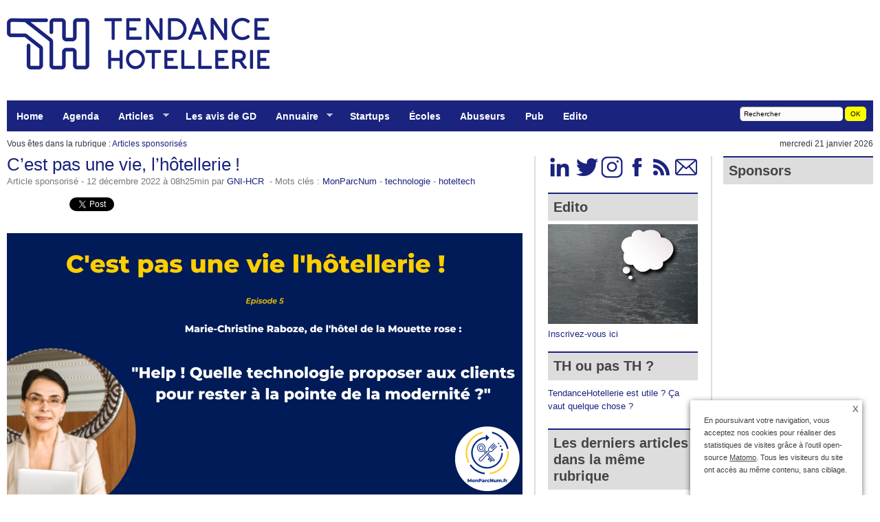

--- FILE ---
content_type: text/html; charset=utf-8
request_url: https://www.tendancehotellerie.fr/articles-breves/publireportages/18593-article/c-est-pas-une-vie-l-hotellerie
body_size: 14973
content:
<!DOCTYPE html PUBLIC "-//W3C//DTD XHTML+RDFa 1.0//EN" "http://www.w3.org/MarkUp/DTD/xhtml-rdfa-1.dtd">
<html xmlns="http://www.w3.org/1999/xhtml" prefix="og: http://ogp.me/ns# fb: http://www.facebook.com/2008/fbml"><head><base href="https://www.tendancehotellerie.fr/" /><title>C’est pas une vie, l’hôtellerie !&nbsp; - &nbsp;TendanceHotellerie </title>
<meta name="description" content="Marie-Christine Raboze a trouvé de nouveaux prestataires technologiques ! Vous aussi faîtes comme elle, rendez-vous sur MonParcNum.fr !Appel à (...) " />
<meta name="Date-Creation-yyyymmdd" content="2022-12-12 08:25:44" />
<meta name="Date-Revision-yyyymmdd" content="2023-01-09 07:14:54" />
<link rel="canonical" href="https://www.tendancehotellerie.fr/articles-breves/publireportages/18593-article/c-est-pas-une-vie-l-hotellerie" />
<meta http-equiv="Content-Type" content="text/html; charset=utf-8" />
<meta http-equiv="Content-Language" content="fr" />
<meta name="category" content="Business" />
<meta name="distribution" content="global" />
<meta name="revisit-after" content="1 day" />
<meta name="copyright" content="tendancehotellerie.fr" />
<meta name="identifier-url" content="https://www.tendancehotellerie.fr" />
<meta name="expires" content="never" />
<meta name="robots" content="index,follow,all" />
<meta name="robots" content="max-snippet:-1, max-image-preview:standard">
<meta property="fb:app_id" content="298031056924174" />
<meta name="google-site-verification" content="QEHvS2h1MA4Ms4S0RKNuEAs1YbcMqy9aglWeHJxxbzk" />
<meta http-equiv="refresh" content="3600" /><script type='text/javascript' src='local/cache-js/46308d06b563122d18890f9c2b276d4f.js?1768221790'></script>
<link rel='stylesheet' href='local/cache-css/4f7a52a1d04aaec736d0a2344df166f1.css?1768990424' type='text/css' />

<link rel="apple-touch-icon" href="plugins/auto/itwx_cimobile_3_5/apple-touch-icon.png" />

<link rel="shortcut icon" href="squelettes/favicon.ico?1732532581" type="image/x-icon" />
<link rel="apple-touch-icon" sizes="57x57" href="local/cache-gd2/03/9d5c9ed6e25796219fadefa497095d.png?1753449328" />
<link rel="apple-touch-icon" sizes="114x114" href="local/cache-gd2/af/166d120026049d07ac81fe78d01fdc.png?1753449322" />
<link rel="apple-touch-icon" sizes="72x72" href="local/cache-gd2/fa/e6e44a99f24d3ab8721fafd406961d.png?1753449322" />
<link rel="apple-touch-icon" sizes="144x144" href="local/cache-gd2/db/7782b36a652f5b014809ee71693270.png?1753449328" />
<link rel="apple-touch-icon" sizes="60x60" href="local/cache-gd2/92/0b3d31589302a59a33e563f7733740.png?1753449322" />
<link rel="apple-touch-icon" sizes="120x120" href="local/cache-gd2/8f/ae45f3c2adfd2bc239738eed255e89.png?1753449328" />
<link rel="apple-touch-icon" sizes="76x76" href="local/cache-gd2/8e/bc589b250e07eae6791ad637becb50.png?1753449328" />
<link rel="icon" type="image/png" href="local/cache-gd2/f3/d5960e0600bf10bf2238202d0c1225.png?1753449324" sizes="96x96" />
<link rel="icon" type="image/png" href="local/cache-gd2/9d/389978653a32b327aa4095c09167c6.png?1753449324" sizes="16x16" />
<link rel="icon" type="image/png" href="local/cache-gd2/f7/0443f4cea4ec5ff3a260ed78a23ef6.png?1753449324" sizes="32x32" />
<link rel="icon" type="image/png" href="local/cache-gd2/5c/36cf64fc5bad620acf720463054a3d.png?1753449328" sizes="192x192" />
<meta name="msapplication-TileImage" content="local/cache-gd2/af/166d120026049d07ac81fe78d01fdc.png?1753449322" /><meta name="msapplication-TileColor" content="#5e71ad" />
<meta name="theme-color" content="#5e71ad" /><script type="text/javascript"><!--
var cibcXiti=cibcGetCookie("cibcOptOutXITI");var paramUrlXiti=cibcGetUrlParam("cibcOptOutXITI");if(paramUrlXiti){if(paramUrlXiti=="oui"||paramUrlXiti=="non"){cibcXiti=paramUrlXiti;cibcSetCookie("cibcOptOutXITI",paramUrlXiti)}}var cibcIdga=cibcGetCookie("cibcOptOutGA");var paramUrlIdga=cibcGetUrlParam("cibcIDGA");if(paramUrlIdga){if(paramUrlIdga=="non"){cibcIdga=paramUrlIdga;cibcSetCookie("cibcOptOutGA",paramUrlIdga)}else{testidga=paramUrlIdga.replace("ua-","");testidga=testidga.replace("UA-","");testidga=testidga.replace("-","");if(isNaN(testidga)===false){cibcIdga=paramUrlIdga;cibcSetCookie("cibcOptOutGA",paramUrlIdga)}}}if(cibcIdga && cibcIdga!="non"){var gaProperty=cibcIdga;var disableStr="ga-disable-"+gaProperty;window[disableStr]=true} function cibcPath(){var cipath=window.location.pathname;cipath=cipath.substring(0,cipath.lastIndexOf("/"));if(cipath===-1)cipath="/";else cipath=cipath+"/";return cipath}function cibcHref(){return window.location.protocol+"//"+window.location.host+cibcPath()}function cibcHrefSansParam() {var cihref = document.location.href; var n = cihref.indexOf("&cibcOptOut"); if (n > 1){cihref = cihref.substring(0,n);} n = cihref.indexOf("&cibcIDGA"); if (n > 1){cihref = cihref.substring(0,n);} return cihref;}function cibcGetExpireDate(){var cookieTimeout=34128000000;var date=new Date();date.setTime(date.getTime()+cookieTimeout);var expires="expires="+date.toGMTString();return expires}function cibcSetCookie(nom,valeur){document.cookie=nom+"="+valeur+";"+cibcGetExpireDate()+"; path="+cibcPath()}function cibcSetCookieConsentOui(){document.cookie="cibcConsent=oui;"+cibcGetExpireDate()+" ; path="+cibcPath()}function cibcSetCookieConsentNon(){document.cookie="cibcConsent=non;"+cibcGetExpireDate()+" ; path="+cibcPath()}function cibcGetCookie(NomDuCookie){if(document.cookie.length>0){begin=document.cookie.indexOf(NomDuCookie+"=");if(begin!=-1){begin+=NomDuCookie.length+1;end=document.cookie.indexOf(";",begin);if(end==-1)end=document.cookie.length;return unescape(document.cookie.substring(begin,end))}}return ""}function cibcGetCookieConsent(){consentCookie=cibcGetCookie("cibcConsent");if(!consentCookie){if(document.referrer && (document.referrer.split("/")[2] == document.location.hostname) && cibcGetCookie("cibcInit") && document.location.href != cibcHref() + decodeURIComponent("article199%3Flang%3Dfr") && document.referrer != cibcHref() + decodeURIComponent("article199%3Flang%3Dfr")){cibcSetCookieConsentOui();consentCookie="oui"}}return consentCookie}function cibcGetUrlParam(name){name=name.replace(/[\[]/,"\\[").replace(/[\]]/,"\\]");var regex=new RegExp("[\?&]"+name+"=([^&#]*)");var results=regex.exec(window.location.search);if(results==null)return "";else return results[1]}function cibcFade(element){var op=1;var ua=navigator.userAgent.toLowerCase();var isIE=false;if(ua.indexOf("msie")!=-1){isIE=true}var timer=setInterval(function(){if(op<=0.1){clearInterval(timer);element.parentNode.removeChild(element)}else{element.style.opacity=op;if(isIE===true){element.style.filter="alpha(opacity="+op*100+")"}op-=op*0.1}},50)}function cibcDemander(){if(cibcGetCookie("spip_admin")&&3==2){cibcSetCookieConsentOui()}else{var bodytag=document.getElementsByTagName("body")[0];var div=document.createElement("div");div.setAttribute("id","banniere-cookie");div.innerHTML=decodeURIComponent("%3Cbutton%20type%3D%22button%22%20class%3D%22cicb_fermer%22%20onclick%3D%22cibcRemoveMe%28%29%3B%22%3E%3Cspan%3EX%3C%2Fspan%3E%3C%2Fbutton%3E%3Cdiv%20class%3D%22cicb_texte%22%3E%3Cp%3EEn%20poursuivant%20votre%20navigation%2C%20vous%20acceptez%20nos%20cookies%20pour%20r%C3%A9aliser%20des%20statistiques%20de%20visites%20gr%C3%A2ce%20%C3%A0%20l%26%238217%3Boutil%20open-source%20%3Ca%20href%3D%22https%3A%2F%2Fmatomo.org%2F%22%20class%3D%22spip_out%22%20rel%3D%22external%22%3EMatomo%3C%2Fa%3E.%20%20Tous%20les%20visiteurs%20du%20site%20ont%20acc%C3%A8s%20au%20m%C3%AAme%20contenu%2C%20sans%20ciblage.%3C%2Fp%3E%3C%2Fdiv%3E%3Cdiv%20class%3D%22cicb_boutons%22%3E%3C%2Fdiv%3E");bodytag.insertBefore(div,bodytag.firstChild);cibcSetCookie("cibcInit","oui");var cibcTimerID=setTimeout(function(){cibcRemoveMe();}, 10000);}}function cibcRefuse(){cibcSetCookieConsentNon();var element = document.getElementById("banniere-cookie"); element.parentNode.removeChild(element);}function cibcAccepte(){cibcSetCookieConsentOui();var element=document.getElementById("banniere-cookie");element.parentNode.removeChild(element)}function cibcRemoveMe(){cibcSetCookieConsentOui();var element=document.getElementById("banniere-cookie");cibcFade(element)}function cibcRetour(){divRetour = document.getElementById("cibcRetour");if(divRetour!=null){if(divRetour.firstChild.className=="cibcRetour"){divRetour.firstChild.href = document.referrer;}}}function cibcOptOutExterne(){if(1==2 || document.getElementById("cibcSavoirPlus")!=null  || cibcHrefSansParam() == cibcHref() + decodeURIComponent("article199%3Flang%3Dfr")){var cibcLiens=document.getElementsByTagName("a");for(var i=0;i<cibcLiens.length;i++){if(cibcLiens[i].className.substring(0,10)=="cibcOptOut"){cibcLiens[i].id="cibc"+i;cibcLiens[i].setAttribute("onclick","cibcCreerImg(this.id); return false;");cibcTableauOptOutExterne["cibc"+i]=cibcLiens[i].href;cibcLiens[i].href=""}}}}function cibcCreerImg(i){if(cibcTableauOptOutExterne[i]!==undefined&&cibcTableauOptOutExterne[i]){var element=document.getElementById(i);var img=document.createElement("img");img.setAttribute("src",cibcTableauOptOutExterne[i]);element.insertBefore(img,element.firstChild);cibcTableauOptOutExterne[i]=""}return false}function cibcAfficheLien(valeur_param,valeur_cookie){if(1==2 || document.getElementById("cibcSavoirPlus")!=null  || cibcHrefSansParam() == cibcHref() + decodeURIComponent("article199%3Flang%3Dfr")){divOptout=document.getElementById("cibcOptOut"+valeur_param);if(divOptout!=null){divOptout.firstChild.className="spip_in";if(valeur_cookie&&valeur_cookie!="non"){divOptout.style.display="none"}else{divOptout.style.display="inline"}}divOptin=document.getElementById("cibcOptIn"+valeur_param);if(divOptin!=null){divOptin.firstChild.className="spip_in";if(valeur_cookie&&valeur_cookie!="non"){divOptin.style.display="inline"}else{divOptin.style.display="none"}}}}function cibcOptOut(){consentCookie=cibcGetCookieConsent();if(consentCookie=="oui")return"non";else if(consentCookie=="non")return"oui";else return ""}function cibcOptOutXITI(){return cibcXiti}function cibcOptOutGA(){return cibcIdga}function cibcLoad(){var consentCookie=cibcGetCookieConsent();var cibcParams=[];var cibcCookies=[];cibcParams[0]="CIBC";cibcCookies[0]="";cibcParams[1]="GA";cibcParams[2]="XITI";cibcCookies[1]=cibcGetCookie("cibcOptOutGA");cibcCookies[2]=cibcGetCookie("cibcOptOutXITI");cibcOptOutExterne();cibcRetour();var paramUrl=cibcGetUrlParam("cibcOptOut");if(paramUrl=="oui"){cibcSetCookieConsentNon();consentCookie="non";for(var i=1;i<cibcCookies.length;i++){if(cibcCookies[i]){cibcSetCookie("cibcOptOut"+cibcParams[i],"oui")};cibcCookies[i]="oui";}}if(paramUrl=="non"){cibcSetCookieConsentOui();consentCookie="oui";for(var i=1;i<cibcCookies.length;i++){if(cibcCookies[i]){cibcSetCookie("cibcOptOut"+cibcParams[i],"non")};cibcCookies[i]="non";}}if(!consentCookie){if(document.referrer && (document.referrer.split("/")[2] == document.location.hostname) && cibcGetCookie("cibcInit") && document.location.href != cibcHref() + decodeURIComponent("article199%3Flang%3Dfr") && document.referrer != cibcHref() + decodeURIComponent("article199%3Flang%3Dfr")){cibcSetCookieConsentOui();consentCookie="oui"}else{cibcDemander()}}var divOptout="";var divOptin="";if(consentCookie=="oui")cibcCookies[0]="non";else if(consentCookie=="non")cibcCookies[0]="oui";for(var i=0;i<cibcParams.length;i++){cibcAfficheLien(cibcParams[i],cibcCookies[i]);}}var cibcTableauOptOutExterne=[];if(window.jQuery){jQuery(document).ready(function($){cibcLoad()})}else{window.onload=function(){cibcLoad()}}
-->
</script><script type="text/javascript">saisies_caracteres_restants = "caractères restants";</script><script>
function afficher_si_show(src) {
src.show(400);
}
function afficher_si_hide(src) {
src.hide(400);
}
</script><script type='text/javascript'>jQuery.bigup_config = {maxFileSize: 250, formatsLogos: ["gif","jpg","png"]}</script><script type="text/javascript">/* <![CDATA[ */
jQuery(document).ready(function(){
var params_n = {pathClass:"on"};
$(".menu-liste").addClass("sf-menu sf-navbar sf-shadow").superfish(params_n);});
/* ]]> */</script><script type='text/javascript'>var CONFIG_WMODE = 'window';</script>
<script>htactif=1;document.createElement('picture'); var image_responsive_retina_hq = 0;</script><script>image_responsive_retina_hq = 1;</script><link rel="alternate" type="application/json+oembed" href="https://www.tendancehotellerie.fr/oembed.api/?format=json&amp;url=https%3A%2F%2Fwww.tendancehotellerie.fr%2Farticles-breves%2Fpublireportages%2F18593-article%2Fc-est-pas-une-vie-l-hotellerie" />
<script type="text/javascript">var js_nouvelle_fenetre='(nouvelle fenêtre)';var links_site = '//www.tendancehotellerie.fr';var links_doc = '.pdf,.ppt,.xls,.doc,.pptx,.docx,.xlsx,.jpeg,.jpg,.png';</script>
<script type="text/javascript">/* <![CDATA[ */
var box_settings = {tt_img:true,sel_g:"#documents_portfolio a[type=\'image/jpeg\'],#documents_portfolio a[type=\'image/png\'],#documents_portfolio a[type=\'image/gif\']",sel_c:".mediabox",trans:"elastic",speed:"200",ssSpeed:"2500",maxW:"90%",maxH:"90%",minW:"400px",minH:"",opa:"0.9",str_ssStart:"Diaporama",str_ssStop:"Arrêter",str_cur:"{current}/{total}",str_prev:"Précédent",str_next:"Suivant",str_close:"Fermer",splash_url:""};
var box_settings_splash_width = "90px";
var box_settings_splash_height = "90%";
var box_settings_iframe = true;
/* ]]> */</script>

<script type="text/javascript">//<![CDATA[
if ((navigator.userAgent.match(/(iPhone|iPod|iPad)/i) )) {
document.write("" );
}
if (!(navigator.userAgent.match(/(iPhone|iPod|iPad)/i) )) {
document.write("" );
}
//]]></script>
<br/>
<meta name="author" content="GNI-HCR" /><link rel="alternate" type="application/rss+xml" title="Syndiquer tout le site" href="spip.php?page=backend" /><link rel="stylesheet" href="prive/spip_style.css" type="text/css" media="all" /><link rel="stylesheet" href="https://www.tendancehotellerie.fr/css/style.css" type="text/css" media="all" />
<meta name="yandex-verification" content="1ccb02b06cb564bf" />

<script type='text/javascript' src='https://regie.tendancehotellerie.fr/www/delivery/spcjs.php?id=1&amp;target=_blank&amp;charset=UTF-8'></script>

<script type="text/javascript" src="js/jquery-1.3.1.min.js"></script>
<script type="text/javascript">
var _paq = window._paq = window._paq || [];
/* tracker methods like "setCustomDimension" should be called before "trackPageView" */
_paq.push(["setDocumentTitle", document.domain + "/" + document.title]);
_paq.push(["setCookieDomain", "*.www.tendancehotellerie.fr"]);
_paq.push(['trackPageView']);
_paq.push(['enableLinkTracking']);
(function() {
var u="https://piwik.tendancehotellerie.fr/";
_paq.push(['setTrackerUrl', u+'matomo.php']);
_paq.push(['setSiteId', '1']);
var d=document, g=d.createElement('script'), s=d.getElementsByTagName('script')[0];
g.type='text/javascript'; g.async=true; g.src=u+'matomo.js'; s.parentNode.insertBefore(g,s);
})();
</script>
<noscript><p><img src="https://piwik.tendancehotellerie.fr/matomo.php?idsite=1&amp;rec=1" style="border:0;" alt="" /></p></noscript>
<script type="text/javascript">
var _mtm = _mtm || [];
_mtm.push({'mtm.startTime': (new Date().getTime()), 'event': 'mtm.Start'});
var d=document, g=d.createElement('script'), s=d.getElementsByTagName('script')[0];
g.type='text/javascript'; g.async=true; g.defer=true; g.src='https://piwik.tendancehotellerie.fr/js/container_ZcGntLie.js'; s.parentNode.insertBefore(g,s);
</script>

<link rel="stylesheet" type="text/css" href="https://www.tendancehotellerie.fr/css/superfish.css" media="screen" >
<script type="text/javascript" src="https://www.tendancehotellerie.fr/js/hoverIntent.js"></script>
<script type="text/javascript" src="https://www.tendancehotellerie.fr/js/superfish.js"></script>
<script type="text/javascript">// initialise plugins
jQuery(function(){
jQuery('ul.menu-liste').superfish();
});</script>

<script type="application/ld+json">
{
"@context": "http://schema.org",
"@type": "NewsArticle",
"mainEntityOfPage": {
"@type": "WebPage",
"@id": "https://www.tendancehotellerie.fr/articles-breves/publireportages/18593-article/c-est-pas-une-vie-l-hotellerie",
"url": "https://www.tendancehotellerie.fr/articles-breves/publireportages/18593-article/c-est-pas-une-vie-l-hotellerie",
"logo": "https://www.tendancehotellerie.fr/IMG/arton18593.png?1700957578",
},
"headline": "C’est pas une vie, l’hôtellerie<small class="fine d-inline"> </small>!",
"datePublished": "2022-12-12T07:25:44Z",
"dateModified": "2023-01-09T06:14:54Z",
"description": "Marie-Christine Raboze a trouvé de nouveaux prestataires technologiques ! Vous aussi faîtes comme elle, rendez-vous sur MonParcNum.fr !Appel à (...) ","author": {
"@type": "Person",
"name": "GNI-HCR",
"url": "https://www.tendancehotellerie.fr/auteur/gni-hcr",
},"publisher": {
"@type": "Organization",
"name": "TendanceHotellerie",
"url": "https://www.tendancehotellerie.fr/",
"logo": "https://www.tendancehotellerie.fr/IMG/siteon0.png",
}
}
</script>



<link rel="schema.DC" href="https://purl.org/dc/elements/1.1/" />
<link rel="schema.DCTERMS" href="https://purl.org/dc/terms/" />
<meta name="DC.Format" content="text/html" />
<meta name="DC.Type" content="Text" />
<meta name="DC.Language" content="fr" />
<meta name="DC.Title" lang="fr" content="C&#039;est pas une vie, l&#039;h&#244;tellerie ! &#8211; TendanceHotellerie" />
<meta name="DC.Description.Abstract" lang="fr" content="Marie-Christine Raboze a trouv&#233; de nouveaux prestataires technologiques ! Vous aussi fa&#238;tes comme elle, rendez-vous sur MonParcNum.fr !" />
<meta name="DC.Date" content="2022-12-12" />
<meta name="DC.Date.Modified" content="2024-06-17" />
<meta name="DC.Identifier" content="https://www.tendancehotellerie.fr/articles-breves/publireportages/18593-article/c-est-pas-une-vie-l-hotellerie" />
<meta name="DC.Publisher" content="TendanceHotellerie " />
<meta name="DC.Source" content="https://www.tendancehotellerie.fr" /><meta name="DC.Creator" content="GNI-HCR" /><meta name="DC.Subject" content="hoteltech" /><meta name="DC.Subject" content="MonParcNum" /><meta name="DC.Subject" content="technologie" />
<meta property="og:rich_attachment" content="true" /><meta property="og:site_name" content="TendanceHotellerie " />
<meta property="og:type" content="article" />
<meta property="og:title" content="C&#039;est pas une vie, l&#039;h&#244;tellerie ! &#8211; TendanceHotellerie" />
<meta property="og:locale" content="fr_FR" />
<meta property="og:url" content="https://www.tendancehotellerie.fr/articles-breves/publireportages/18593-article/c-est-pas-une-vie-l-hotellerie" />
<meta property="og:description" content="Marie-Christine Raboze a trouv&#233; de nouveaux prestataires technologiques ! Vous aussi fa&#238;tes comme elle, rendez-vous sur MonParcNum.fr !" /><meta property="og:image" content="https://www.tendancehotellerie.fr/local/cache-vignettes/L1200xH630/4d6790c24994859cd8aad80f984081-f47cc.png" />
<meta property="og:image:width" content="1200" />
<meta property="og:image:height" content="630" />
<meta property="og:image:type" content="image/png" /><meta property="og:image" content="https://www.tendancehotellerie.fr/local/cache-vignettes/L1200xH630/a82a3124128169b9e16946690faf12-35144.png" />
<meta property="og:image:width" content="1200" />
<meta property="og:image:height" content="630" />
<meta property="og:image:type" content="image/png" /><meta property="og:image" content="https://www.tendancehotellerie.fr/local/cache-vignettes/L1200xH630/7e642ea5265fa492692dbbe8027c1d-c6c79.jpg" />
<meta property="og:image:width" content="1200" />
<meta property="og:image:height" content="630" />
<meta property="og:image:type" content="image/jpeg" /><meta property="article:published_time" content="2022-12-12" />
<meta property="article:modified_time" content="2024-06-17" /><meta property="article:author" content="GNI-HCR" /><meta property="article:tag" content="hoteltech" /><meta property="article:tag" content="MonParcNum" /><meta property="article:tag" content="technologie" />
<meta name="twitter:card" content="summary_large_image" />
<meta name="twitter:title" content="C&#039;est pas une vie, l&#039;h&#244;tellerie ! &#8211; TendanceHotellerie" />
<meta name="twitter:description" content="Marie-Christine Raboze a trouv&#233; de nouveaux prestataires technologiques ! Vous aussi fa&#238;tes comme elle, rendez-vous sur MonParcNum.fr !" />
<meta name="twitter:dnt" content="on" />
<meta name="twitter:url" content="https://www.tendancehotellerie.fr/articles-breves/publireportages/18593-article/c-est-pas-une-vie-l-hotellerie" /><meta name="twitter:image" content="https://www.tendancehotellerie.fr/local/cache-vignettes/L506xH254/931f99e54f7ad03fad02fd9c261279-be49c.png?1753510631" /></head><body  >
<div id="top">
<div class="center-wrapper">
<div id="site-title">
<a href="https://www.tendancehotellerie.fr" title="le 1er webzine (web + magazine) 100% d&eacute;di&eacute; &agrave; l'h&ocirc;tellerie, aux h&ocirc;teliers et &agrave; leurs &eacute;quipes : actualit&eacute;s, tendances, opinions" id="header_logo"></a>
<div id="header_pub">

<iframe id='adf99475' name='adf99475' src='https://regie.tendancehotellerie.fr/www/delivery/afr.php?refresh=10&amp;zoneid=1&amp;target=_blank&amp;cb=INSERT_RANDOM_NUMBER_HERE' frameborder='0' scrolling='no' width='728' height='90' allow='autoplay'><a href='https://regie.tendancehotellerie.fr/www/delivery/ck.php?n=a47437ad&amp;cb=INSERT_RANDOM_NUMBER_HERE' target='_blank'><img src='https://regie.tendancehotellerie.fr/www/delivery/avw.php?zoneid=1&amp;cb=INSERT_RANDOM_NUMBER_HERE&amp;n=a47437ad' border='0' alt='' /></a></iframe>

</div>
<div id="haut2">
<div class="haut2">
<div class="left">
<ul class="menu-liste menu-items" data-depth="0">
<li class="menu-entree item menu-items__item menu-items__item_accueil">
<a href="https://www.tendancehotellerie.fr" class="menu-items__lien">Home</a>
</li>
<li class="menu-entree item menu-items__item menu-items__item_objet menu-items__item_rubrique menulight">
<a href="agenda/" class="menu-items__lien">Agenda</a>
</li>
<li class="menu-entree item menu-items__item menu-items__item_objet menu-items__item_rubrique menulight">
<a href="articles-breves/" class="menu-items__lien">Articles</a>
<ul class="menu-liste menu-items" data-depth="1">
<li class="menu-entree item menu-items__item menu-items__item_objet menu-items__item_rubrique rub103">
<a href="articles-breves/publireportages/" class="menu-items__lien">Articles sponsorisés</a>
</li>
<li class="menu-entree item menu-items__item menu-items__item_objet menu-items__item_rubrique rub75">
<a href="articles-breves/communique-de-presse/" class="menu-items__lien">Communiqué de presse</a>
</li>
<li class="menu-entree item menu-items__item menu-items__item_objet menu-items__item_rubrique rub87">
<a href="articles-breves/associations-politiques-institutionnels-syndicats/" class="menu-items__lien">Associations - Politiques -Institutionnels - Syndicats</a>
</li>
<li class="menu-entree item menu-items__item menu-items__item_objet menu-items__item_rubrique rub10">
<a href="articles-breves/banque-finances-economie/" class="menu-items__lien">Banque - Finances &amp; économie</a>
</li>
<li class="menu-entree item menu-items__item menu-items__item_objet menu-items__item_rubrique rub8">
<a href="articles-breves/chaines-hotelieres/" class="menu-items__lien">Chaînes hôtelières</a>
</li>
<li class="menu-entree item menu-items__item menu-items__item_objet menu-items__item_rubrique rub4">
<a href="articles-breves/chambre-equipement/" class="menu-items__lien">Chambre &amp; équipement</a>
</li>
<li class="menu-entree item menu-items__item menu-items__item_objet menu-items__item_rubrique rub12">
<a href="articles-breves/conjoncture/" class="menu-items__lien">Conjoncture</a>
</li>
<li class="menu-entree item menu-items__item menu-items__item_objet menu-items__item_rubrique rub76">
<a href="articles-breves/environnement-gestion-d-energie/" class="menu-items__lien">Environnement - Gestion d&#8217;énergie</a>
</li>
<li class="menu-entree item menu-items__item menu-items__item_objet menu-items__item_rubrique rub84">
<a href="articles-breves/gestion-du-personnel-formation-recrutement/" class="menu-items__lien">Gestion du personnel-Formation-Recrutement</a>
</li>
<li class="menu-entree item menu-items__item menu-items__item_objet menu-items__item_rubrique rub23">
<a href="articles-breves/interviews/" class="menu-items__lien">Interviews</a>
</li>
<li class="menu-entree item menu-items__item menu-items__item_objet menu-items__item_rubrique rub20">
<a href="articles-breves/le-client-d-hotel/" class="menu-items__lien">Le client d&#8217;hôtel</a>
</li>
<li class="menu-entree item menu-items__item menu-items__item_objet menu-items__item_rubrique rub24">
<a href="articles-breves/marketing-distribution/" class="menu-items__lien">Marketing &amp; distribution</a>
</li>
<li class="menu-entree item menu-items__item menu-items__item_objet menu-items__item_rubrique rub14">
<a href="articles-breves/nominations/" class="menu-items__lien">Nominations</a>
</li>
<li class="menu-entree item menu-items__item menu-items__item_objet menu-items__item_rubrique rub6">
<a href="articles-breves/technologie/" class="menu-items__lien">Technologie</a>
</li>
<li class="menu-entree item menu-items__item menu-items__item_objet menu-items__item_rubrique rub13">
<a href="articles-breves/vos-articles/" class="menu-items__lien">Vos Articles</a>
</li>
<li class="menu-entree item menu-items__item menu-items__item_objet menu-items__item_rubrique menulight">
<a href="portraits/" class="menu-items__lien">Portraits</a>
</li>
<li class="menu-entree item menu-items__item menu-items__item_objet menu-items__item_auteur">
<a href="auteur/guilain-denisselle" class="menu-items__lien"><span style="color:#FF0;">Les articles du Chef</span></a>
</li>
</ul>
</li>
<li class="menu-entree item menu-items__item menu-items__item_objet menu-items__item_auteur">
<a href="auteur/guilain-denisselle" class="menu-items__lien">Les avis de GD</a>
</li>
<li class="menu-entree item menu-items__item menu-items__item_objet menu-items__item_rubrique">
<a href="annuaire/" class="menu-items__lien">Annuaire</a>
<ul class="menu-liste menu-items" data-depth="1">
<li class="menu-entree item menu-items__item menu-items__item_objet menu-items__item_rubrique rub49">
<a href="annuaire/logiciel-de-gestion-hoteliere-et-spa-pms-crm-fidelisation-emailing-rms-yield-pos/" class="menu-items__lien">Logiciel de gestion hôtelière et spa-PMS-CRM-Fidélisation-Emailing-RMS-Yield-POS</a>
</li>
<li class="menu-entree item menu-items__item menu-items__item_objet menu-items__item_rubrique rub59">
<a href="annuaire/agence-multimedia-referencement-seo-sem-publicite-redaction-traduction-guide/" class="menu-items__lien">Agence multimédia - Référencement - SEO - SEM - Publicité - Rédaction - Traduction - Guide</a>
</li>
<li class="menu-entree item menu-items__item menu-items__item_objet menu-items__item_rubrique rub32">
<a href="annuaire/architecte-batiment-facade-enseignes/" class="menu-items__lien">Architecte-Bâtiment-Façade-Enseignes</a>
</li>
<li class="menu-entree item menu-items__item menu-items__item_objet menu-items__item_rubrique rub19">
<a href="annuaire/associations-syndicats/" class="menu-items__lien">Associations - Syndicats</a>
</li>
<li class="menu-entree item menu-items__item menu-items__item_objet menu-items__item_rubrique rub47">
<a href="annuaire/assurance-securite-paiement/" class="menu-items__lien">Assurance-Sécurité-Paiement</a>
</li>
<li class="menu-entree item menu-items__item menu-items__item_objet menu-items__item_rubrique rub57">
<a href="annuaire/bureautique-informatique-technologie-telephonie-acces-internet-son-image/" class="menu-items__lien">Bureautique-Informatique-Technologie-Téléphonie-Accès Internet-Son-Image</a>
</li>
<li class="menu-entree item menu-items__item menu-items__item_objet menu-items__item_rubrique rub33">
<a href="annuaire/centrale-d-achat-procurement-cession-fonds-de-commerce-conciergerie-finance/" class="menu-items__lien">Centrale d&#8217;achat-Procurement-Cession-Fonds de commerce-Conciergerie-Finance</a>
</li>
<li class="menu-entree item menu-items__item menu-items__item_objet menu-items__item_rubrique rub71">
<a href="annuaire/chaines-hotelieres-ou-de-restauration/" class="menu-items__lien">Chaînes hôtelières ou de restauration</a>
</li>
<li class="menu-entree item menu-items__item menu-items__item_objet menu-items__item_rubrique rub67">
<a href="annuaire/chauffage-climatisation-energie/" class="menu-items__lien">Chauffage - Climatisation - Energie</a>
</li>
<li class="menu-entree item menu-items__item menu-items__item_objet menu-items__item_rubrique rub85">
<a href="annuaire/classement-hotelier/" class="menu-items__lien">Classement hôtelier</a>
</li>
<li class="menu-entree item menu-items__item menu-items__item_objet menu-items__item_rubrique rub44">
<a href="annuaire/conseil-accompagnement-recrutement-comptabilite-audit-paies/" class="menu-items__lien">Conseil-Accompagnement-Recrutement-Comptabilité-Audit-Paies</a>
</li>
<li class="menu-entree item menu-items__item menu-items__item_objet menu-items__item_rubrique rub30">
<a href="annuaire/entretien-hygiene-nettoyage-nuisibles-produits-d-accueil/" class="menu-items__lien">Entretien-Hygiène-Nettoyage-Nuisibles-Produits d&#8217;accueil</a>
</li>
<li class="menu-entree item menu-items__item menu-items__item_objet menu-items__item_rubrique rub51">
<a href="annuaire/formation-ecoles/" class="menu-items__lien">Formation-Ecoles</a>
</li>
<li class="menu-entree item menu-items__item menu-items__item_objet menu-items__item_rubrique rub31">
<a href="annuaire/linge-vetements-equipement-divers-accessoires/" class="menu-items__lien">Linge-Vêtements-Equipement divers-Accessoires</a>
</li>
<li class="menu-entree item menu-items__item menu-items__item_objet menu-items__item_rubrique rub39">
<a href="annuaire/mobilier-literie-minibar-decoration-luminaires-sanitaires-materiel/" class="menu-items__lien">Mobilier - Literie - Minibar - Décoration - Luminaires - Sanitaires - Matériel</a>
</li>
<li class="menu-entree item menu-items__item menu-items__item_objet menu-items__item_rubrique rub60">
<a href="annuaire/ota-distribution-crs-channel-manager-booking-engine/" class="menu-items__lien">OTA-Distribution-CRS-Channel Manager-Booking Engine</a>
</li>
<li class="menu-entree item menu-items__item menu-items__item_objet menu-items__item_rubrique rub43">
<a href="annuaire/petit-dejeuner-bar/" class="menu-items__lien">Petit-déjeuner - Bar</a>
</li>
<li class="menu-entree item menu-items__item menu-items__item_objet menu-items__item_rubrique rub54">
<a href="annuaire/presse-salons/" class="menu-items__lien">Presse - Salons</a>
</li>
<li class="menu-entree item menu-items__item menu-items__item_objet menu-items__item_rubrique rub94">
<a href="annuaire/web-2-0-reseaux-sociaux-blockchain/" class="menu-items__lien">Web 2.0 &amp; réseaux sociaux, blockchain</a>
</li>
</ul>
</li>
<li class="menu-entree item menu-items__item menu-items__item_objet menu-items__item_rubrique menulight">
<a href="le-coin-des-startups/" class="menu-items__lien">Startups</a>
</li>
<li class="menu-entree item menu-items__item menu-items__item_objet menu-items__item_rubrique">
<a href="le-coin-des-ecoles/" class="menu-items__lien">Écoles</a>
</li>
<li class="menu-entree item menu-items__item menu-items__item_objet menu-items__item_rubrique menulight">
<a href="au-coin-les-abuseurs/" class="menu-items__lien">Abuseurs</a>
</li>
<li class="menu-entree item menu-items__item menu-items__item_objet menu-items__item_article">
<a href="admin/95-article/annonceurs-communiquez-avec-tendancehotellerie" class="menu-items__lien">Pub</a>
</li>
<li class="menu-entree item menu-items__item menu-items__item_objet menu-items__item_article">
<a href="admin/17212-article/edito" class="menu-items__lien">Edito</a>
</li>
</ul></div>
<div class="haut2_right"><div class="formulaire_spip_recherche formulaire_recherche" id="formulaire_recherche">
<form action="spip.php?page=recherche" method="get"><div>
<input name="page" value="recherche" type="hidden"
/>
<label for="recherche"></label>
<input type="text" class="text" size="10" name="recherche" id="recherche" value="Rechercher" accesskey="4" onfocus="this.value='';" />	<input type="submit" class="submitrecherche" value=" OK " title="Rechercher" />
</div></form>
</div></div>
<div class="clearer">&nbsp;</div>
</div>
</div>
</div>
</div>

<script type="text/javascript">
var $mcGoal = {'settings':{'uuid':'4118c383e891a503707206d12','dc':'us3'}};
(function() {
var sp = document.createElement('script'); sp.type = 'text/javascript'; sp.async = true; sp.defer = true;
sp.src = ('https:' == document.location.protocol ? 'https://s3.amazonaws.com/downloads.mailchimp.com' : 'https://downloads.mailchimp.com') + '/js/goal.min.js';
var s = document.getElementsByTagName('script')[0]; s.parentNode.insertBefore(sp, s);
})();
</script>


<script>
(function (w,i,d,g,e,t,s) {w[d] = w[d]||[];t= i.createElement(g);
t.async=1;t.src=e;s=i.getElementsByTagName(g)[0];s.parentNode.insertBefore(t, s);
})(window, document, '_gscq','script','//widgets.getsitecontrol.com/69133/script.js');
</script>

<noscript><p>Merci d'activer les scripts sur cette page</p></noscript>
</div><div id="site">
<div class="center-wrapper">
<div id="hierarchie">
<div class="hierarchie_gauche">Vous &ecirc;tes dans la rubrique :
<a href="articles-breves/publireportages/" title="Articles sponsorisés">Articles sponsorisés</a>
</div>
<div class="hierarchie_droite">
mercredi 21 janvier 2026
</div>		</div>
<div id="espace">
<div class="espace"></div>
</div><div class="main" id="main-three-columns">
<div class="left" id="main-left">
<div class="post">
<div class="post-title">
<h1 class="crayon article-titre-18593 ">C’est pas une vie, l’hôtellerie<small class="fine d-inline"> </small>!</h1></div>
<div class="post-date">Article sponsoris&eacute; - 12 décembre 2022 à 08h25min par
<a href="auteur/gni-hcr" title="Cliquer pour acc&eacute;der au contenu de l'auteur GNI-HCR">GNI-HCR</a>
&nbsp;-&nbsp;Mots cl&eacute;s :
<a href="mot/monparcnum" title="Cliquer pour acc&eacute;der au contenu associ&eacute; au tag MonParcNum" >MonParcNum</a>&nbsp;-&nbsp;<a href="mot/technologie" title="Cliquer pour acc&eacute;der au contenu associ&eacute; au tag technologie" >technologie</a>&nbsp;-&nbsp;<a href="mot/hoteltech" title="Cliquer pour acc&eacute;der au contenu associ&eacute; au tag hoteltech" >hoteltech</a>					</div>
<div class="post-body">

<div id="fb-root"></div>
<script async defer crossorigin="anonymous" src="https://connect.facebook.net/fr_FR/sdk.js#xfbml=1&version=v10.0" nonce="dzy03QTg"></script>
<table width="750">
<tr>
<td width="250" style="text-align:center; vertical-align:bottom">

<a href="https://twitter.com/share" class="twitter-share-button" data-via="tendanceh" data-lang="fr" data-hashtags="hotels" >Tweet</a><script async src="//platform.twitter.com/widgets.js" charset="utf-8"></script>
</td>
<td width="250" style="text-align:center; vertical-align:top">

<script src="//platform.linkedin.com/in.js" type="text/javascript"> lang: fr_FR</script>
<script type="IN/Share"></script>
</td>
<td width="250" style="text-align:center; vertical-align:bottom">


<div class="fb-share-button"
data-href=""
data-layout="button"></td>
</tr>
</table>
<div class="crayon article-texte-18593 "><p><span class='spip_document_8836 spip_documents spip_documents_center'>
<a href="https://monparcnum.fr" class="spip_out" title="" ><img src='local/cache-vignettes/L750xH380/pas1viehotel_dec2022-e87e8.png?1753510630' width='750' height='380' alt="" /></a></span><br class='autobr' />
 <br class='autobr' />
Appel à l’aide de Marie-Christine Raboze, Directrice de l’ Hôtel de la Mouette rose : elle veut continuer à offrir aux clients ce qu&#8217;ils n&#8217;ont pas (encore) chez eux et aujourd’hui ça implique de la technologie...</p>
<p>Voici plus de 25 ans que Marie-Christine Raboze travaille dans l’hôtellerie. Elle a toujours mis un point d’honneur, depuis qu’elle gère ses établissements à faire de ses hôtels des lieux d’inspiration pour ses clients. Après tout, on ne vient pas dans un hôtel pour trouver moins de confort ou moins de décoration que chez soi<small class="fine d-inline"> </small>!</p>
<p>Néanmoins petit à petit les foyers des clients se sont équipés, tout est devenu accessible aux particuliers. Il y a bien toujours la taille du lit qui peut encore faire son effet mais les clients attendent plus. Dernièrement Marie-Christine s’est renseignée sur les nouvelles technologies, les fameuses «<small class="fine d-inline"> </small>tendances de demain<small class="fine d-inline"> </small>»<small class="fine d-inline"> </small>! Sauf que pour faire le tri, ce n’est pas une mince affaire<small class="fine d-inline"> </small>!</p>
<p>Heureusement, depuis le temps, Marie-Christine a un réseau<small class="fine d-inline"> </small>; notamment son groupe WhatsApp «<small class="fine d-inline"> </small>Hôteliers d’ici et là<small class="fine d-inline"> </small>».</p>
<p><q>Bonjour chers collègues<small class="fine d-inline"> </small>! Est-ce que certains d’entre vous se sont lancés dans la technologie pour créer un peu d’effet Waouh pour vos clients<small class="fine d-inline"> </small>?</q></p>
<p>Comme toujours c’est son amie Fabienne qui est généralement la plus réactive<small class="fine d-inline"> </small>!</p>
<p><q>Salut MC<small class="fine d-inline"> </small>! Il y a de quoi faire, tout dépend ce que tu recherches<small class="fine d-inline"> </small>! Es-tu allée voir sur MonParcNum.fr<small class="fine d-inline"> </small>? Toi qui es déjà super équipée, tu peux y trouver ton bonheur en cherchant dans la catégorie «<small class="fine d-inline"> </small>produits connectés/high tech<small class="fine d-inline"> </small>»</q></p>
<p>Chic alors<small class="fine d-inline"> </small>! Marie-Christine a beau avoir recensé et évalué tous ses prestataires numériques sur cette plateforme, elle n’a pas encore le réflexe d’aller y «<small class="fine d-inline"> </small>faire son marché<small class="fine d-inline"> </small>»<small class="fine d-inline"> </small>! Pourtant elle sait qu’il y a de quoi et qu’il y a de plus en plus d’actualités pour rester à la pointe de la modernité<small class="fine d-inline"> </small>!</p>
<div class="cibloc cimulti_colonnes_sans_marge">
<div class="col-sm-6">
<p>
<strong>&rarr;</strong> Vous êtes hôteliers et vous avez des presta numériques<small class="fine d-inline"> </small>? Faîtes comme Fabienne et Marion, <a href="https://monparcnum.fr/register" class='spip_out' rel='external'>inscrivez-vous</a> sur MonParcNum.fr et recensez, notez et recherchez VOS solutions numériques<small class="fine d-inline"> </small>!<br class='autobr' />
<span class='spip_document_8644 spip_documents spip_documents_center'>
<a href="https://monparcnum.fr/register" class="spip_out" title="" ><img src='local/cache-vignettes/L750xH750/th_bouton-hcr_mpn-28a41.jpg?1753490410' width='750' height='750' alt="" /></a></span></p>
</div>
<div class="col-sm-6">
<p>
<strong>&rarr;</strong> Vous êtes éditeurs de logiciel numérique dédié à l’hôtellerie-restauration<small class="fine d-inline"> </small>? <a href="https://monparcnum.fr/register?editor=1" class='spip_out' rel='external'>Inscrivez-vous</a> pour répondre aux évaluations de vos clients-établissements et être vus de tous leurs collègues qui ont besoin de VOUS<small class="fine d-inline"> </small>! <br class='autobr' />
<span class='spip_document_8643 spip_documents spip_documents_center'>
<a href="https://monparcnum.fr/register?editor=1" class="spip_out" title="" ><img src='local/cache-vignettes/L750xH750/th_bouton-solnum_mpn-9f0c5.jpg?1753490410' width='750' height='750' alt="" /></a></span></p>
</div>
</div></div><br>
<div id="code tiers">

</div>
<div id="espace">
<div class="espace">&nbsp;</div>
</div>
<i></i>
<div class="post-date"></div>
<div class="content-separator"></div>
<div id="espace">
<div class="espace">&nbsp;</div>
</div>
<u><b>Note au lecteur</b></u> : <br>
<i>Ceci est le contenu publicitaire fourni par l'annonceur dont les coordonn&eacute;es sont indiqu&eacute;es dans le corps du publirédactionnel. TendanceHotellerie a &eacute;t&eacute; r&eacute;mun&eacute;r&eacute;. En cas de doute, n'h&eacute;sitez pas &agrave; nous contacter en cliquant <a href="article205" title="contactez nous">ici</a></i>
<div id="espace">
<div class="espace">&nbsp;</div>
</div>
<div class="content-separator"></div>
<div id="espace">
<div class="espace">&nbsp;</div>
</div>
<table width="750">
<tr>
<td width="645"><i>Dans le cadre <b>strictement priv&eacute;</b> (voir les <a href="article199" target="_blank" title="TendanceHotellerie.fr - Mentions l&eacute;gales & CGU">CGU</a>) de la reproduction partielle ou int&eacute;grale de cette page, merci d’ins&eacute;rer la marque "TendanceHotellerie" ainsi que le lien <b><code>https://suiv.me/18593</code></b> vers sa source
ou le QR Code accessible &agrave; l'adresse <b><code>https://suiv.me/18593.qr</code></b>. Voir le <a href="article7163" target="_blank" title="TendanceHotellerie.fr - Ins&eacute;rer un lien ou QR Code vers un article de TendanceHotellerie">mode d'emploi</a>.</i></td>
<td width="105"><img width="100" height="100" src="https://suiv.me/18593.qr"></td>
</tr>
</table>
<div id="espace">
<div class="espace">&nbsp;</div>
</div>
<div class="content-separator"></div>						<div id="espace">
<div class="espace">&nbsp;</div>
</div>

<div id="fb-root"></div>
<script async defer crossorigin="anonymous" src="https://connect.facebook.net/fr_FR/sdk.js#xfbml=1&version=v10.0" nonce="dzy03QTg"></script>
<table width="750">
<tr>
<td width="250" style="text-align:center; vertical-align:bottom">

<a href="https://twitter.com/share" class="twitter-share-button" data-via="tendanceh" data-lang="fr" data-hashtags="hotels" >Tweet</a><script async src="//platform.twitter.com/widgets.js" charset="utf-8"></script>
</td>
<td width="250" style="text-align:center; vertical-align:top">

<script src="//platform.linkedin.com/in.js" type="text/javascript"> lang: fr_FR</script>
<script type="IN/Share"></script>
</td>
<td width="250" style="text-align:center; vertical-align:bottom">


<div class="fb-share-button"
data-href=""
data-layout="button"></td>
</tr>
</table>						<div id="espace">
<div class="espace">&nbsp;</div>
</div>
<div class="content-separator"></div>
<a href="/articles-breves/publireportages/18593-article/c-est-pas-une-vie-l-hotellerie#forum" name="forum" id="forum"></a>
</div>
</div>
<div class="content-separator"></div>
</div><div class="left sidebar" id="sidebar-1">
<div class="section network-section">
<div class="text-center">
<a href="https://www.linkedin.com/company/tendancehotellerie-fr" target="_blank" title="Suivez TendanceHotellerie.fr sur LinkedIn"><img border="0" src="/images/tendance_hotellerie_linkedin.png"></a>&nbsp;&nbsp;<a href="https://twitter.com/tendanceh" target="_blank" title="Suivez TendanceHotellerie.fr sur Twitter"><img border="0" src="/images/tendance_hotellerie_twitter.png"></a>&nbsp;<a href="https://www.instagram.com/tendancehotellerie/" target="_blank" title="Suivez TendanceHotellerie.fr sur Instagram"><img border="0" src="/images/tendance_hotellerie_instagram.png"></a>&nbsp;<a href="https://www.facebook.com/tendancehotellerie" target="_blank" title="Suivez TendanceHotellerie.fr sur Facebook"><img border="0" src="/images/tendance_hotellerie_facebook.png"></a>&nbsp;<a href="spip.php?page=backend" target="_blank" title="Pour suivre TendanceHotellerie.fr en RSS" ><img border="0" src="https://www.tendancehotellerie.fr/images/tendance_hotellerie_rss.png"></a>&nbsp;<a href="https://mailchi.mp/tendancehotellerie/edito" class="more2" title="Inscription Newsletter quotidienne" target="_blank"><img border="0" src="/images/tendance_hotellerie_inscription_newsletter.png"></a>
</div>
</div>
<div id="espace">
<div class="espace"></div>
</div>
<div class="section network-section">
<div class="section-title"><h2 style="font: bold 1em sans-serif; color: #444; clear:both; margin-top: 0.1em; margin-bottom: 0.1em;">Edito</h2>
</div>
<div class="section-content">
<a href="https://mailchi.mp/tendancehotellerie/edito" target="_blank"  title="Inscription Newsletter quotidienne"><img src="IMG/jpg/cloud-white-thought-reflection-plate-communication-1295121-pxhere_com.jpg" width="218 height="145" alt="Inscrivez-vous à l'édito de TH"</a>
<a href="https://mailchi.mp/tendancehotellerie/edito" target="_blank"  title="Inscription Newsletter quotidienne">Inscrivez-vous ici</a>
</div>
</div>
<div id="espace">
<div class="espace"></div>
</div>
<div class="section network-section">
<div class="section-title"><h2 style="font: bold 1em sans-serif; color: #444; clear:both; margin-top: 0.1em; margin-bottom: 0.1em;">TH ou pas TH ?</h2></div>
<div class="section-content">
<ul class="nice-list">
<li>
<a href="articles-breves/publireportages/20000-article/tendancehotellerie-est-utile-ca-vaut-quelque-chose" title="TendanceHotellerie est utile ? Ça vaut quelque chose ?">TendanceHotellerie est utile ? Ça vaut quelque chose ?</a>
<div class="clearer">&nbsp;</div>
</li>
</ul>
</div>
</div>				<div class="section network-section">
<div class="section-title"><h2 style="font: bold 1em sans-serif; color: #444; clear:both; margin-top: 0.1em; margin-bottom: 0.1em;">Les derniers articles dans la m&ecirc;me rubrique</h2>
</div>
<div class="section-content">
<ul class="nice-list">
<li>
<a href="articles-breves/publireportages/25256-article/un-hotelier-independant-peut-il-vraiment-reprendre-la-main-sur-ses-reservations-directes-si-vous-suivez-le-guide-oui" title="Un hôtelier indépendant peut-il vraiment reprendre la main sur ses réservations directes ? Si vous suivez le guide… Oui !">Un hôtelier indépendant peut-il vraiment reprendre la main sur ses réservations directes ? Si vous&nbsp;(...)</a>
<div class="clearer">&nbsp;</div>
</li>
<li>
<a href="articles-breves/publireportages/25241-article/livre-blanc-boostez-les-revenus-de-votre-groupe-hotelier-avec-mews" title="Livre blanc : Boostez les revenus de votre groupe hôtelier avec Mews">Livre blanc : Boostez les revenus de votre groupe hôtelier avec Mews</a>
<div class="clearer">&nbsp;</div>
</li>
<li>
<a href="articles-breves/publireportages/25237-article/face-au-cancer-hcr-bien-etre-accompagne-les-salaries-des-hotels-cafes-et-restaurants" title="Face au cancer, HCR Bien-Être accompagne les salariés des Hôtels, Cafés et Restaurants">Face au cancer, HCR Bien-Être accompagne les salariés des Hôtels, Cafés et Restaurants</a>
<div class="clearer">&nbsp;</div>
</li>
<li>
<a href="articles-breves/publireportages/25213-article/marketing-hotelier-le-guide-ultime-des-tendances-et-strategies-a-adopter-en-2026" title="Marketing hôtelier : le guide ultime des tendances et stratégies à adopter en 2026">Marketing hôtelier : le guide ultime des tendances et stratégies à adopter en&nbsp;(...)</a>
<div class="clearer">&nbsp;</div>
</li>
<li>
<a href="articles-breves/publireportages/25197-article/reinventez-votre-strategie-hoteliere-grace-a-la-tarification-dynamique" title="Réinventez votre stratégie hôtelière grâce à la tarification dynamique ">Réinventez votre stratégie hôtelière grâce à la tarification dynamique</a>
<div class="clearer">&nbsp;</div>
</li>
</ul>
</div>
</div>				<div class="section network-section">
<div class="section-title"><h2 style="font: bold 1em sans-serif; color: #444; clear:both; margin-top: 0.1em; margin-bottom: 0.1em;">Les plus lus dans la m&ecirc;me rubrique</h2>
</div>
<div class="section-content">
<ul class="nice-list">
<li><a href="articles-breves/publireportages/25256-article/un-hotelier-independant-peut-il-vraiment-reprendre-la-main-sur-ses-reservations-directes-si-vous-suivez-le-guide-oui" title="Un hôtelier indépendant peut-il vraiment reprendre la main sur ses réservations directes ? Si vous suivez le guide… Oui !">Un hôtelier indépendant peut-il vraiment reprendre la main sur ses réservations directes<small class="fine d-inline"> </small>? Si vous suivez le guide… Oui<small class="fine d-inline"> </small>!</a></li>
<li><a href="articles-breves/publireportages/25237-article/face-au-cancer-hcr-bien-etre-accompagne-les-salaries-des-hotels-cafes-et-restaurants" title="Face au cancer, HCR Bien-Être accompagne les salariés des Hôtels, Cafés et Restaurants">Face au cancer, HCR Bien-Être accompagne les salariés des Hôtels, Cafés et Restaurants</a></li>
<li><a href="articles-breves/publireportages/9960-article/wihp-propose-une-plateforme-de-gestion-publicitaire-sur-les-comparateurs-de-prix-encore-plus-simple-et-efficace-la-nouvelle-version-de-meta-i-o-et-ses-fonctionnalites" title="WIHP propose une plateforme de gestion publicitaire sur les comparateurs de prix encore plus simple et efficace : la nouvelle version de Meta I/O et ses fonctionnalités">WIHP propose une plateforme de gestion publicitaire sur les comparateurs de prix encore plus simple et efficace : la nouvelle version de Meta I/O et ses fonctionnalités</a></li>
<li><a href="articles-breves/publireportages/11870-article/calcul-du-revpar-et-autres-indicateurs-cles-de-performance-dans-l-hotellerie" title="Calcul du RevPAR et autres indicateurs clés de performance dans l’hôtellerie">Calcul du RevPAR et autres indicateurs clés de performance dans l’hôtellerie</a></li>
<li><a href="articles-breves/publireportages/9049-article/repondre-aux-avis-clients-la-nouvelle-arme-de-communication" title="Répondre aux avis clients : la nouvelle arme de communication !">Répondre aux avis clients : la nouvelle arme de communication<small class="fine d-inline"> </small>!</a></li>
</ul>
</div>
</div>
<div class="content-separator"></div>
</div><div class="right sidebar" id="sidebar-2">
<div class="section network-section">
<div class="section-title"><h2 style="font: bold 1em sans-serif; color: #444; clear:both; margin-top: 0.1em; margin-bottom: 0.1em;">Sponsors</h2></div>
<div class="section-content">
<div class="post-center" style="height: 610px;">

<iframe id='ad16663f' name='ad16663f' src='https://regie.tendancehotellerie.fr/www/delivery/afr.php?refresh=10&amp;zoneid=3&amp;target=_blank&amp;cb=INSERT_RANDOM_NUMBER_HERE' frameborder='0' scrolling='no' width='160' height='600' allow='autoplay'><a href='https://regie.tendancehotellerie.fr/www/delivery/ck.php?n=ab7abd89&amp;cb=INSERT_RANDOM_NUMBER_HERE' target='_blank'><img src='https://regie.tendancehotellerie.fr/www/delivery/avw.php?zoneid=3&amp;cb=INSERT_RANDOM_NUMBER_HERE&amp;n=ab7abd89' border='0' alt='' /></a></iframe>						<div id="espace">
<div class="espace"></div>
</div>
</div>
</div>
</div>
<div id="espace">
<div class="espace"></div>
</div>
<div class="section network-section">
<div class="section-title"><h2 style="font: bold 1em sans-serif; color: #444; clear:both; margin-top: 0.1em; margin-bottom: 0.1em;">Sponsors</h2></div>
<div class="section-content">
<div class="post-center" style="height: 160px;">
<a href="https://suiv.me/1ee" target="_blank" title="CanalPlus Room Streaming"> <img src="/IMG/png/transaxio_hotel_partenaire_in_extenso.png" width="180" height="150" alt="Transaxio Hotel partenaire In Extenso"></a>
<div id="espace">
<div class="espace"></div>
</div>
</div>
</div>
</div>
<div id="espace">
<div class="espace"></div>
</div>
<div id="espace">
<div class="espace"></div>
</div>
<div id="espace">
<div class="espace"></div>
</div>
<div class="section network-section">
<div class="section-title"><h2 style="font: bold 1em sans-serif; color: #444; clear:both; margin-top: 0.1em; margin-bottom: 0.1em;">Mots cl&eacute;s</h2></div>
<div id="tags">
<a href="mot/sbm" class="tag_taille_1">SBM</a>
<a href="mot/iptv" class="tag_taille_2">IPTV</a>
<a href="mot/qualiopi" class="tag_taille_3">QUALIOPI</a>
<a href="mot/locatour" class="tag_taille_4">Locatour</a>
<a href="mot/samsung" class="tag_taille_5">Samsung</a>
<a href="mot/fliggy" class="tag_taille_6">Fliggy</a>
<a href="mot/htng" class="tag_taille_1">HTNG</a>
<a href="mot/cavalaire-sur-mer" class="tag_taille_2">Cavalaire-sur-Mer</a>
<a href="mot/perpignan" class="tag_taille_3">Perpignan</a>
<a href="mot/benin" class="tag_taille_4">Bénin</a>
<a href="mot/lac" class="tag_taille_5">lac</a>
<a href="mot/gr-app-co" class="tag_taille_6">GR.APP &amp; CO </a>
<a href="mot/rapport" class="tag_taille_1">rapport</a>
<a href="mot/starhotels" class="tag_taille_2">Starhotels </a>
<a href="mot/kfc" class="tag_taille_3">KFC</a>
<a href="mot/nancy" class="tag_taille_4">Nancy</a>
<a href="mot/parfum" class="tag_taille_5">parfum</a>
<a href="mot/rueil-malmaison" class="tag_taille_6">Rueil-Malmaison</a>
<a href="mot/deliverbag" class="tag_taille_1">Deliverbag</a>
<a href="mot/max-havelaar" class="tag_taille_2">Max Havelaar</a>
<a href="mot/pyrenees" class="tag_taille_3">Pyrénées</a>
<a href="mot/evolution" class="tag_taille_4">évolution</a>
<a href="mot/dailymotion" class="tag_taille_5">Dailymotion </a>
<a href="mot/sardaigne" class="tag_taille_6">Sardaigne</a>
<a href="mot/mybox" class="tag_taille_1">MyBox</a>
<a href="mot/dunkerque" class="tag_taille_2">Dunkerque</a>
<a href="mot/imagino" class="tag_taille_3">imagino</a>
<a href="mot/nexstep2" class="tag_taille_4">Nexstep2</a>
<a href="mot/rio" class="tag_taille_5">Rio</a>
<a href="mot/caviar" class="tag_taille_6">caviar</a>
<a href="mot/delivreetic" class="tag_taille_1">DELIVREETIC</a>
<a href="mot/qwant" class="tag_taille_2">Qwant</a>
<a href="mot/moovert" class="tag_taille_3">MooVert </a>
<a href="mot/siemens" class="tag_taille_4">Siemens</a>
<a href="mot/duval" class="tag_taille_5">Duval</a>
<a href="mot/hotenet" class="tag_taille_6">Hotenet</a>
<a href="mot/europe" class="tag_taille_1">Europe</a>
<a href="mot/capfrance" class="tag_taille_2">Capfrance </a>
<a href="mot/cpsti" class="tag_taille_3">CPSTI</a>
<a href="mot/constance" class="tag_taille_4">Constance</a>
<a href="mot/brown-hotels" class="tag_taille_5">Brown Hotels</a>
<a href="mot/fidelisation" class="tag_taille_6">fidélité</a>
<a href="mot/nestle" class="tag_taille_1">Nestlé</a>
<a href="mot/dorelan%E2%92%B8" class="tag_taille_2">dorelanⒸ</a>
<a href="mot/barbarie" class="tag_taille_3">barbarie</a>
<a href="mot/clermont-ferrand" class="tag_taille_4">Clermont Ferrand</a>
<a href="mot/omt" class="tag_taille_5">OMT</a>
<a href="mot/ecoresort" class="tag_taille_6">ecoresort</a>
<a href="mot/mastercard" class="tag_taille_1">Mastercard</a>
<a href="mot/foodcub" class="tag_taille_2">FoodCub</a>
<a href="mot/openai" class="tag_taille_3">OpenAI</a>
<a href="mot/artisan" class="tag_taille_4">artisan</a>
<a href="mot/lookeya" class="tag_taille_5">Lookeya   </a>
<a href="mot/hard-rock-cafe-r" class="tag_taille_6">Hard Rock Cafe®</a>
<a href="mot/legion-d-honneur" class="tag_taille_1">Légion d&#8217;honneur</a>
<a href="mot/freetour-com" class="tag_taille_2">Freetour.com</a>
<a href="mot/malakoff-humanis" class="tag_taille_3">Malakoff Humanis</a>
<a href="mot/venise" class="tag_taille_4">Venise</a>
<a href="mot/alain-ellouz" class="tag_taille_5">Alain Ellouz</a>
<a href="mot/prevoyance" class="tag_taille_6">prévoyance</a>
<a href="mot/coaching" class="tag_taille_1">coaching</a>
<a href="mot/saison" class="tag_taille_2">saison</a>
<a href="mot/ratetiger" class="tag_taille_3">Ratetiger</a>
<a href="mot/espagne" class="tag_taille_4">Espagne</a>
<a href="mot/tourisme-de-memoire" class="tag_taille_5">tourisme de mémoire</a>
<a href="mot/village-vacances" class="tag_taille_6">village vacances</a>
<a href="mot/quito" class="tag_taille_1">Quito</a>
<a href="mot/komalhotel" class="tag_taille_2">Komalhotel</a>
<a href="mot/navan" class="tag_taille_3">Navan</a>
<a href="mot/tousathletes" class="tag_taille_4">#TousAthlètes </a>
</div>
</div>
<div class="section network-section">
<div class="section-title"><h2 style="font: bold 1em sans-serif; color: #444; clear:both; margin-top: 0.1em; margin-bottom: 0.1em;">Attention...</h2></div>
<div class="section-content">
<div class="post-center">
<a href="articles-breves/technologie/8730-article/les-infos-legales-sur-un-site-web-c-est-pas-une-option" title="Les infos légales sur un site web, c'est pas une option !" ><img class='spip_logo spip_logos' alt='Les infos l&#233;gales sur un site web, c&#039;est pas une option&lt;small class=&#034;fine d-inline&#034;&gt;&#160;&lt;/small&gt;!' src="local/cache-vignettes/L84xH80/6f2af52cd03b4778bb13e4ebadbf81-404d6.jpg?1753449328" width='84' height='80' /></a><br>
<a href="articles-breves/technologie/8730-article/les-infos-legales-sur-un-site-web-c-est-pas-une-option" title="Les infos légales sur un site web, c'est pas une option !" >Les infos légales sur un site web, c&#8217;est pas une option<small class="fine d-inline"> </small>!</a></h4>
</div>
</div>
</div>				<div class="content-separator"></div>			</div>
<div class="clearer">&nbsp;</div>
<div class="clearer">&nbsp;</div>
</div>
<div id="dashboard">
<div class="column left" id="column-1">
<div class="column-content">
<div class="column-title"><a href="admin/1-article/10-facons-de-soutenir-tendancehotellerie-fr" title="Soutenir TendanceHotellerie ">Soutenir TendanceHotellerie </a></div>
Si vous pensez que TendanceHotellerie.fr a toute sa place dans le paysage de l’hôtellerie francophone, n’hésitez pas nous soutenir. C’est simple et&nbsp;(...)
<a href="admin/1-article/10-facons-de-soutenir-tendancehotellerie-fr">En savoir plus &#187;</a></div>
</div>
<div class="column left" id="column-2">
<div class="column-content">
<div class="column-title"><a href="soumettez-vos-articles/204-article/soumettre-une-idee-ou-une-suggestion" title="Une suggestion ?">Une suggestion/id&eacute;e ?</a></div>
Nous avons la volonté de faire correspondre ce webzine à vos attentes. Nous sommes très intéressés de recevoir vos avis et suggestions pour&nbsp;(...)
<a href="soumettez-vos-articles/204-article/soumettre-une-idee-ou-une-suggestion">En savoir plus &#187;</a>
</div>
</div>
<div class="column left" id="column-3">
<div class="column-content">
<div class="column-title"><a href="admin/95-article/annonceurs-communiquez-avec-tendancehotellerie" title="Annonceurs">Faire de la publicit&eacute; sur TH</a></div>
Faire de la publicité ? Simplement communiquer ?   Vous voulez annoncer sur TendanceHotellerie ? Nous proposons aux fournisseurs de services, solutions et produits à destination&nbsp;(...)
<a href="admin/95-article/annonceurs-communiquez-avec-tendancehotellerie">En savoir plus &#187;</a>
</div>
</div>
<div class="clearer">&nbsp;</div>
</div>		<div id="footer">
<div id="espace">
<div class="espace">&nbsp;</div>
</div>
<div class="left">
<script>
function showWidget(){
_gscq.push(["show", 299220]);
}
</script>

&copy; 2009-2026 <a class="more" href="https://www.tendancehotellerie.fr">TendanceHotellerie.fr</a> <span class="text-separator">| </span>
<a href="article199" class="more">Mentions l&eacute;gales &amp; CGU</a> <span class="text-separator">|</span>
<a href="article205" class="more">Contact</a> <span class="text-separator">|</span>
<a href="article95" class="more"><b>Faire de la publicit&eacute;</b></a> <span class="text-separator">|</span>
<a href="rubrique16" class="more">Soumettre vos articles</a> <span class="text-separator">|</span>
<a href="javascript:showWidget()" class="more" title="Inscription Newsletter quotidienne">Inscription Newsletter</a> <span class="text-separator">|</span>
<a href="spip.php?page=plan" class="more">Plan du site</a> <span class="text-separator">|</span>
<a rel="nofollow" href="https://www.tendancehotellerie.fr/?cimobile=mobile"><b>Site mobile</b></a>  <span class="text-separator">|</span>
<a rel="nofollow" href="https://www.tendancehotellerie.fr/ecrire">Acc&egrave;s r&eacute;dacteur</a>
<p class='visiteurs_connectes'>1361 visites en ce moment</p>			<div class="clearer">&nbsp;</div>
</div>
<div id="espace">
<div class="espace">&nbsp;</div>
</div>		</div>
</div>
</div>
</body>
</html>